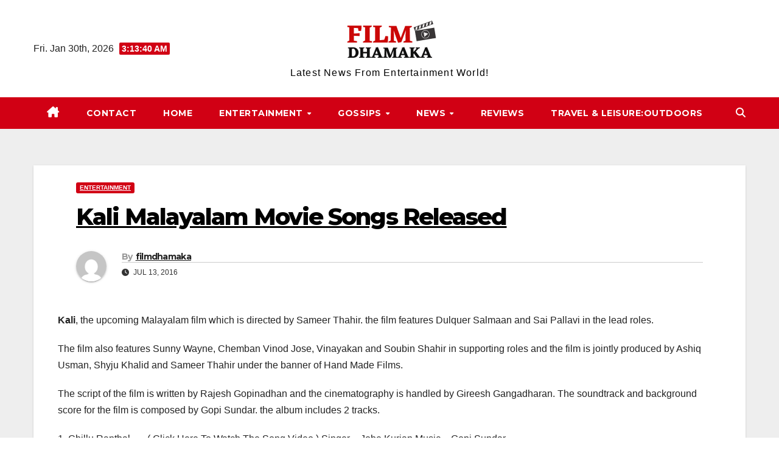

--- FILE ---
content_type: text/html; charset=UTF-8
request_url: https://filmdhamaka.in/kali-malayalam-movie-songs-released-2/
body_size: 64286
content:
<!DOCTYPE html>
<html lang="en-US">
<head>
<meta charset="UTF-8">
<meta name="viewport" content="width=device-width, initial-scale=1">
<link rel="profile" href="https://gmpg.org/xfn/11">
<meta name='robots' content='index, follow, max-image-preview:large, max-snippet:-1, max-video-preview:-1' />

	<!-- This site is optimized with the Yoast SEO plugin v26.8 - https://yoast.com/product/yoast-seo-wordpress/ -->
	<title>Kali Malayalam Movie Songs Released -</title>
	<link rel="canonical" href="https://filmdhamaka.in/kali-malayalam-movie-songs-released-2/" />
	<meta property="og:locale" content="en_US" />
	<meta property="og:type" content="article" />
	<meta property="og:title" content="Kali Malayalam Movie Songs Released -" />
	<meta property="og:description" content="Kali, the upcoming Malayalam film which is directed by Sameer Thahir. the film features Dulquer Salmaan and Sai Pallavi in the lead roles. The film also features Sunny Wayne, Chemban Vinod Jose, Vinayakan and Soubin Shahir in supporting roles and the film is jointly produced by Ashiq Usman, Shyju Khalid and Sameer Thahir under the banner of Hand Made Films. The script of [&hellip;]" />
	<meta property="og:url" content="https://filmdhamaka.in/kali-malayalam-movie-songs-released-2/" />
	<meta property="article:published_time" content="2016-07-13T07:09:47+00:00" />
	<meta name="author" content="filmdhamaka" />
	<meta name="twitter:card" content="summary_large_image" />
	<meta name="twitter:label1" content="Written by" />
	<meta name="twitter:data1" content="filmdhamaka" />
	<meta name="twitter:label2" content="Est. reading time" />
	<meta name="twitter:data2" content="1 minute" />
	<script type="application/ld+json" class="yoast-schema-graph">{"@context":"https://schema.org","@graph":[{"@type":"Article","@id":"https://filmdhamaka.in/kali-malayalam-movie-songs-released-2/#article","isPartOf":{"@id":"https://filmdhamaka.in/kali-malayalam-movie-songs-released-2/"},"author":{"name":"filmdhamaka","@id":"https://filmdhamaka.in/#/schema/person/de5fc931d595c88168e90b5e27b49b4d"},"headline":"Kali Malayalam Movie Songs Released","datePublished":"2016-07-13T07:09:47+00:00","mainEntityOfPage":{"@id":"https://filmdhamaka.in/kali-malayalam-movie-songs-released-2/"},"wordCount":160,"publisher":{"@id":"https://filmdhamaka.in/#organization"},"articleSection":["Entertainment"],"inLanguage":"en-US"},{"@type":"WebPage","@id":"https://filmdhamaka.in/kali-malayalam-movie-songs-released-2/","url":"https://filmdhamaka.in/kali-malayalam-movie-songs-released-2/","name":"Kali Malayalam Movie Songs Released -","isPartOf":{"@id":"https://filmdhamaka.in/#website"},"datePublished":"2016-07-13T07:09:47+00:00","breadcrumb":{"@id":"https://filmdhamaka.in/kali-malayalam-movie-songs-released-2/#breadcrumb"},"inLanguage":"en-US","potentialAction":[{"@type":"ReadAction","target":["https://filmdhamaka.in/kali-malayalam-movie-songs-released-2/"]}]},{"@type":"BreadcrumbList","@id":"https://filmdhamaka.in/kali-malayalam-movie-songs-released-2/#breadcrumb","itemListElement":[{"@type":"ListItem","position":1,"name":"Home","item":"https://filmdhamaka.in/"},{"@type":"ListItem","position":2,"name":"Kali Malayalam Movie Songs Released"}]},{"@type":"WebSite","@id":"https://filmdhamaka.in/#website","url":"https://filmdhamaka.in/","name":"filmdhamaka","description":"Latest News From Entertainment World!","publisher":{"@id":"https://filmdhamaka.in/#organization"},"potentialAction":[{"@type":"SearchAction","target":{"@type":"EntryPoint","urlTemplate":"https://filmdhamaka.in/?s={search_term_string}"},"query-input":{"@type":"PropertyValueSpecification","valueRequired":true,"valueName":"search_term_string"}}],"inLanguage":"en-US"},{"@type":"Organization","@id":"https://filmdhamaka.in/#organization","name":"filmdhamaka","url":"https://filmdhamaka.in/","logo":{"@type":"ImageObject","inLanguage":"en-US","@id":"https://filmdhamaka.in/#/schema/logo/image/","url":"https://filmdhamaka.in/wp-content/uploads/2021/09/Film-Dhamaka.png","contentUrl":"https://filmdhamaka.in/wp-content/uploads/2021/09/Film-Dhamaka.png","width":165,"height":67,"caption":"filmdhamaka"},"image":{"@id":"https://filmdhamaka.in/#/schema/logo/image/"}},{"@type":"Person","@id":"https://filmdhamaka.in/#/schema/person/de5fc931d595c88168e90b5e27b49b4d","name":"filmdhamaka","image":{"@type":"ImageObject","inLanguage":"en-US","@id":"https://filmdhamaka.in/#/schema/person/image/","url":"https://secure.gravatar.com/avatar/abb5fde7b0c99aeab2c2887544075cc712dc3b4f75c79a1c3120fceb8ac73d10?s=96&d=mm&r=g","contentUrl":"https://secure.gravatar.com/avatar/abb5fde7b0c99aeab2c2887544075cc712dc3b4f75c79a1c3120fceb8ac73d10?s=96&d=mm&r=g","caption":"filmdhamaka"},"sameAs":["https://www.filmdhamaka.in"]}]}</script>
	<!-- / Yoast SEO plugin. -->


<link rel='dns-prefetch' href='//fonts.googleapis.com' />
<link rel="alternate" type="application/rss+xml" title=" &raquo; Feed" href="https://filmdhamaka.in/feed/" />
<link rel="alternate" title="oEmbed (JSON)" type="application/json+oembed" href="https://filmdhamaka.in/wp-json/oembed/1.0/embed?url=https%3A%2F%2Ffilmdhamaka.in%2Fkali-malayalam-movie-songs-released-2%2F" />
<link rel="alternate" title="oEmbed (XML)" type="text/xml+oembed" href="https://filmdhamaka.in/wp-json/oembed/1.0/embed?url=https%3A%2F%2Ffilmdhamaka.in%2Fkali-malayalam-movie-songs-released-2%2F&#038;format=xml" />
<style id='wp-img-auto-sizes-contain-inline-css'>
img:is([sizes=auto i],[sizes^="auto," i]){contain-intrinsic-size:3000px 1500px}
/*# sourceURL=wp-img-auto-sizes-contain-inline-css */
</style>
<style id='wp-emoji-styles-inline-css'>

	img.wp-smiley, img.emoji {
		display: inline !important;
		border: none !important;
		box-shadow: none !important;
		height: 1em !important;
		width: 1em !important;
		margin: 0 0.07em !important;
		vertical-align: -0.1em !important;
		background: none !important;
		padding: 0 !important;
	}
/*# sourceURL=wp-emoji-styles-inline-css */
</style>
<style id='wp-block-library-inline-css'>
:root{--wp-block-synced-color:#7a00df;--wp-block-synced-color--rgb:122,0,223;--wp-bound-block-color:var(--wp-block-synced-color);--wp-editor-canvas-background:#ddd;--wp-admin-theme-color:#007cba;--wp-admin-theme-color--rgb:0,124,186;--wp-admin-theme-color-darker-10:#006ba1;--wp-admin-theme-color-darker-10--rgb:0,107,160.5;--wp-admin-theme-color-darker-20:#005a87;--wp-admin-theme-color-darker-20--rgb:0,90,135;--wp-admin-border-width-focus:2px}@media (min-resolution:192dpi){:root{--wp-admin-border-width-focus:1.5px}}.wp-element-button{cursor:pointer}:root .has-very-light-gray-background-color{background-color:#eee}:root .has-very-dark-gray-background-color{background-color:#313131}:root .has-very-light-gray-color{color:#eee}:root .has-very-dark-gray-color{color:#313131}:root .has-vivid-green-cyan-to-vivid-cyan-blue-gradient-background{background:linear-gradient(135deg,#00d084,#0693e3)}:root .has-purple-crush-gradient-background{background:linear-gradient(135deg,#34e2e4,#4721fb 50%,#ab1dfe)}:root .has-hazy-dawn-gradient-background{background:linear-gradient(135deg,#faaca8,#dad0ec)}:root .has-subdued-olive-gradient-background{background:linear-gradient(135deg,#fafae1,#67a671)}:root .has-atomic-cream-gradient-background{background:linear-gradient(135deg,#fdd79a,#004a59)}:root .has-nightshade-gradient-background{background:linear-gradient(135deg,#330968,#31cdcf)}:root .has-midnight-gradient-background{background:linear-gradient(135deg,#020381,#2874fc)}:root{--wp--preset--font-size--normal:16px;--wp--preset--font-size--huge:42px}.has-regular-font-size{font-size:1em}.has-larger-font-size{font-size:2.625em}.has-normal-font-size{font-size:var(--wp--preset--font-size--normal)}.has-huge-font-size{font-size:var(--wp--preset--font-size--huge)}.has-text-align-center{text-align:center}.has-text-align-left{text-align:left}.has-text-align-right{text-align:right}.has-fit-text{white-space:nowrap!important}#end-resizable-editor-section{display:none}.aligncenter{clear:both}.items-justified-left{justify-content:flex-start}.items-justified-center{justify-content:center}.items-justified-right{justify-content:flex-end}.items-justified-space-between{justify-content:space-between}.screen-reader-text{border:0;clip-path:inset(50%);height:1px;margin:-1px;overflow:hidden;padding:0;position:absolute;width:1px;word-wrap:normal!important}.screen-reader-text:focus{background-color:#ddd;clip-path:none;color:#444;display:block;font-size:1em;height:auto;left:5px;line-height:normal;padding:15px 23px 14px;text-decoration:none;top:5px;width:auto;z-index:100000}html :where(.has-border-color){border-style:solid}html :where([style*=border-top-color]){border-top-style:solid}html :where([style*=border-right-color]){border-right-style:solid}html :where([style*=border-bottom-color]){border-bottom-style:solid}html :where([style*=border-left-color]){border-left-style:solid}html :where([style*=border-width]){border-style:solid}html :where([style*=border-top-width]){border-top-style:solid}html :where([style*=border-right-width]){border-right-style:solid}html :where([style*=border-bottom-width]){border-bottom-style:solid}html :where([style*=border-left-width]){border-left-style:solid}html :where(img[class*=wp-image-]){height:auto;max-width:100%}:where(figure){margin:0 0 1em}html :where(.is-position-sticky){--wp-admin--admin-bar--position-offset:var(--wp-admin--admin-bar--height,0px)}@media screen and (max-width:600px){html :where(.is-position-sticky){--wp-admin--admin-bar--position-offset:0px}}

/*# sourceURL=wp-block-library-inline-css */
</style><style id='global-styles-inline-css'>
:root{--wp--preset--aspect-ratio--square: 1;--wp--preset--aspect-ratio--4-3: 4/3;--wp--preset--aspect-ratio--3-4: 3/4;--wp--preset--aspect-ratio--3-2: 3/2;--wp--preset--aspect-ratio--2-3: 2/3;--wp--preset--aspect-ratio--16-9: 16/9;--wp--preset--aspect-ratio--9-16: 9/16;--wp--preset--color--black: #000000;--wp--preset--color--cyan-bluish-gray: #abb8c3;--wp--preset--color--white: #ffffff;--wp--preset--color--pale-pink: #f78da7;--wp--preset--color--vivid-red: #cf2e2e;--wp--preset--color--luminous-vivid-orange: #ff6900;--wp--preset--color--luminous-vivid-amber: #fcb900;--wp--preset--color--light-green-cyan: #7bdcb5;--wp--preset--color--vivid-green-cyan: #00d084;--wp--preset--color--pale-cyan-blue: #8ed1fc;--wp--preset--color--vivid-cyan-blue: #0693e3;--wp--preset--color--vivid-purple: #9b51e0;--wp--preset--gradient--vivid-cyan-blue-to-vivid-purple: linear-gradient(135deg,rgb(6,147,227) 0%,rgb(155,81,224) 100%);--wp--preset--gradient--light-green-cyan-to-vivid-green-cyan: linear-gradient(135deg,rgb(122,220,180) 0%,rgb(0,208,130) 100%);--wp--preset--gradient--luminous-vivid-amber-to-luminous-vivid-orange: linear-gradient(135deg,rgb(252,185,0) 0%,rgb(255,105,0) 100%);--wp--preset--gradient--luminous-vivid-orange-to-vivid-red: linear-gradient(135deg,rgb(255,105,0) 0%,rgb(207,46,46) 100%);--wp--preset--gradient--very-light-gray-to-cyan-bluish-gray: linear-gradient(135deg,rgb(238,238,238) 0%,rgb(169,184,195) 100%);--wp--preset--gradient--cool-to-warm-spectrum: linear-gradient(135deg,rgb(74,234,220) 0%,rgb(151,120,209) 20%,rgb(207,42,186) 40%,rgb(238,44,130) 60%,rgb(251,105,98) 80%,rgb(254,248,76) 100%);--wp--preset--gradient--blush-light-purple: linear-gradient(135deg,rgb(255,206,236) 0%,rgb(152,150,240) 100%);--wp--preset--gradient--blush-bordeaux: linear-gradient(135deg,rgb(254,205,165) 0%,rgb(254,45,45) 50%,rgb(107,0,62) 100%);--wp--preset--gradient--luminous-dusk: linear-gradient(135deg,rgb(255,203,112) 0%,rgb(199,81,192) 50%,rgb(65,88,208) 100%);--wp--preset--gradient--pale-ocean: linear-gradient(135deg,rgb(255,245,203) 0%,rgb(182,227,212) 50%,rgb(51,167,181) 100%);--wp--preset--gradient--electric-grass: linear-gradient(135deg,rgb(202,248,128) 0%,rgb(113,206,126) 100%);--wp--preset--gradient--midnight: linear-gradient(135deg,rgb(2,3,129) 0%,rgb(40,116,252) 100%);--wp--preset--font-size--small: 13px;--wp--preset--font-size--medium: 20px;--wp--preset--font-size--large: 36px;--wp--preset--font-size--x-large: 42px;--wp--preset--spacing--20: 0.44rem;--wp--preset--spacing--30: 0.67rem;--wp--preset--spacing--40: 1rem;--wp--preset--spacing--50: 1.5rem;--wp--preset--spacing--60: 2.25rem;--wp--preset--spacing--70: 3.38rem;--wp--preset--spacing--80: 5.06rem;--wp--preset--shadow--natural: 6px 6px 9px rgba(0, 0, 0, 0.2);--wp--preset--shadow--deep: 12px 12px 50px rgba(0, 0, 0, 0.4);--wp--preset--shadow--sharp: 6px 6px 0px rgba(0, 0, 0, 0.2);--wp--preset--shadow--outlined: 6px 6px 0px -3px rgb(255, 255, 255), 6px 6px rgb(0, 0, 0);--wp--preset--shadow--crisp: 6px 6px 0px rgb(0, 0, 0);}:where(.is-layout-flex){gap: 0.5em;}:where(.is-layout-grid){gap: 0.5em;}body .is-layout-flex{display: flex;}.is-layout-flex{flex-wrap: wrap;align-items: center;}.is-layout-flex > :is(*, div){margin: 0;}body .is-layout-grid{display: grid;}.is-layout-grid > :is(*, div){margin: 0;}:where(.wp-block-columns.is-layout-flex){gap: 2em;}:where(.wp-block-columns.is-layout-grid){gap: 2em;}:where(.wp-block-post-template.is-layout-flex){gap: 1.25em;}:where(.wp-block-post-template.is-layout-grid){gap: 1.25em;}.has-black-color{color: var(--wp--preset--color--black) !important;}.has-cyan-bluish-gray-color{color: var(--wp--preset--color--cyan-bluish-gray) !important;}.has-white-color{color: var(--wp--preset--color--white) !important;}.has-pale-pink-color{color: var(--wp--preset--color--pale-pink) !important;}.has-vivid-red-color{color: var(--wp--preset--color--vivid-red) !important;}.has-luminous-vivid-orange-color{color: var(--wp--preset--color--luminous-vivid-orange) !important;}.has-luminous-vivid-amber-color{color: var(--wp--preset--color--luminous-vivid-amber) !important;}.has-light-green-cyan-color{color: var(--wp--preset--color--light-green-cyan) !important;}.has-vivid-green-cyan-color{color: var(--wp--preset--color--vivid-green-cyan) !important;}.has-pale-cyan-blue-color{color: var(--wp--preset--color--pale-cyan-blue) !important;}.has-vivid-cyan-blue-color{color: var(--wp--preset--color--vivid-cyan-blue) !important;}.has-vivid-purple-color{color: var(--wp--preset--color--vivid-purple) !important;}.has-black-background-color{background-color: var(--wp--preset--color--black) !important;}.has-cyan-bluish-gray-background-color{background-color: var(--wp--preset--color--cyan-bluish-gray) !important;}.has-white-background-color{background-color: var(--wp--preset--color--white) !important;}.has-pale-pink-background-color{background-color: var(--wp--preset--color--pale-pink) !important;}.has-vivid-red-background-color{background-color: var(--wp--preset--color--vivid-red) !important;}.has-luminous-vivid-orange-background-color{background-color: var(--wp--preset--color--luminous-vivid-orange) !important;}.has-luminous-vivid-amber-background-color{background-color: var(--wp--preset--color--luminous-vivid-amber) !important;}.has-light-green-cyan-background-color{background-color: var(--wp--preset--color--light-green-cyan) !important;}.has-vivid-green-cyan-background-color{background-color: var(--wp--preset--color--vivid-green-cyan) !important;}.has-pale-cyan-blue-background-color{background-color: var(--wp--preset--color--pale-cyan-blue) !important;}.has-vivid-cyan-blue-background-color{background-color: var(--wp--preset--color--vivid-cyan-blue) !important;}.has-vivid-purple-background-color{background-color: var(--wp--preset--color--vivid-purple) !important;}.has-black-border-color{border-color: var(--wp--preset--color--black) !important;}.has-cyan-bluish-gray-border-color{border-color: var(--wp--preset--color--cyan-bluish-gray) !important;}.has-white-border-color{border-color: var(--wp--preset--color--white) !important;}.has-pale-pink-border-color{border-color: var(--wp--preset--color--pale-pink) !important;}.has-vivid-red-border-color{border-color: var(--wp--preset--color--vivid-red) !important;}.has-luminous-vivid-orange-border-color{border-color: var(--wp--preset--color--luminous-vivid-orange) !important;}.has-luminous-vivid-amber-border-color{border-color: var(--wp--preset--color--luminous-vivid-amber) !important;}.has-light-green-cyan-border-color{border-color: var(--wp--preset--color--light-green-cyan) !important;}.has-vivid-green-cyan-border-color{border-color: var(--wp--preset--color--vivid-green-cyan) !important;}.has-pale-cyan-blue-border-color{border-color: var(--wp--preset--color--pale-cyan-blue) !important;}.has-vivid-cyan-blue-border-color{border-color: var(--wp--preset--color--vivid-cyan-blue) !important;}.has-vivid-purple-border-color{border-color: var(--wp--preset--color--vivid-purple) !important;}.has-vivid-cyan-blue-to-vivid-purple-gradient-background{background: var(--wp--preset--gradient--vivid-cyan-blue-to-vivid-purple) !important;}.has-light-green-cyan-to-vivid-green-cyan-gradient-background{background: var(--wp--preset--gradient--light-green-cyan-to-vivid-green-cyan) !important;}.has-luminous-vivid-amber-to-luminous-vivid-orange-gradient-background{background: var(--wp--preset--gradient--luminous-vivid-amber-to-luminous-vivid-orange) !important;}.has-luminous-vivid-orange-to-vivid-red-gradient-background{background: var(--wp--preset--gradient--luminous-vivid-orange-to-vivid-red) !important;}.has-very-light-gray-to-cyan-bluish-gray-gradient-background{background: var(--wp--preset--gradient--very-light-gray-to-cyan-bluish-gray) !important;}.has-cool-to-warm-spectrum-gradient-background{background: var(--wp--preset--gradient--cool-to-warm-spectrum) !important;}.has-blush-light-purple-gradient-background{background: var(--wp--preset--gradient--blush-light-purple) !important;}.has-blush-bordeaux-gradient-background{background: var(--wp--preset--gradient--blush-bordeaux) !important;}.has-luminous-dusk-gradient-background{background: var(--wp--preset--gradient--luminous-dusk) !important;}.has-pale-ocean-gradient-background{background: var(--wp--preset--gradient--pale-ocean) !important;}.has-electric-grass-gradient-background{background: var(--wp--preset--gradient--electric-grass) !important;}.has-midnight-gradient-background{background: var(--wp--preset--gradient--midnight) !important;}.has-small-font-size{font-size: var(--wp--preset--font-size--small) !important;}.has-medium-font-size{font-size: var(--wp--preset--font-size--medium) !important;}.has-large-font-size{font-size: var(--wp--preset--font-size--large) !important;}.has-x-large-font-size{font-size: var(--wp--preset--font-size--x-large) !important;}
/*# sourceURL=global-styles-inline-css */
</style>

<style id='classic-theme-styles-inline-css'>
/*! This file is auto-generated */
.wp-block-button__link{color:#fff;background-color:#32373c;border-radius:9999px;box-shadow:none;text-decoration:none;padding:calc(.667em + 2px) calc(1.333em + 2px);font-size:1.125em}.wp-block-file__button{background:#32373c;color:#fff;text-decoration:none}
/*# sourceURL=/wp-includes/css/classic-themes.min.css */
</style>
<link rel='stylesheet' id='newsup-fonts-css' href='//fonts.googleapis.com/css?family=Montserrat%3A400%2C500%2C700%2C800%7CWork%2BSans%3A300%2C400%2C500%2C600%2C700%2C800%2C900%26display%3Dswap&#038;subset=latin%2Clatin-ext' media='all' />
<link rel='stylesheet' id='bootstrap-css' href='https://filmdhamaka.in/wp-content/themes/newsup/css/bootstrap.css?ver=6.9' media='all' />
<link rel='stylesheet' id='newsup-style-css' href='https://filmdhamaka.in/wp-content/themes/news-way/style.css?ver=6.9' media='all' />
<link rel='stylesheet' id='font-awesome-5-all-css' href='https://filmdhamaka.in/wp-content/themes/newsup/css/font-awesome/css/all.min.css?ver=6.9' media='all' />
<link rel='stylesheet' id='font-awesome-4-shim-css' href='https://filmdhamaka.in/wp-content/themes/newsup/css/font-awesome/css/v4-shims.min.css?ver=6.9' media='all' />
<link rel='stylesheet' id='owl-carousel-css' href='https://filmdhamaka.in/wp-content/themes/newsup/css/owl.carousel.css?ver=6.9' media='all' />
<link rel='stylesheet' id='smartmenus-css' href='https://filmdhamaka.in/wp-content/themes/newsup/css/jquery.smartmenus.bootstrap.css?ver=6.9' media='all' />
<link rel='stylesheet' id='newsup-custom-css-css' href='https://filmdhamaka.in/wp-content/themes/newsup/inc/ansar/customize/css/customizer.css?ver=1.0' media='all' />
<link rel='stylesheet' id='newsup-style-parent-css' href='https://filmdhamaka.in/wp-content/themes/newsup/style.css?ver=6.9' media='all' />
<link rel='stylesheet' id='newsway-style-css' href='https://filmdhamaka.in/wp-content/themes/news-way/style.css?ver=1.0' media='all' />
<link rel='stylesheet' id='newsway-default-css-css' href='https://filmdhamaka.in/wp-content/themes/news-way/css/colors/default.css?ver=6.9' media='all' />
<script src="https://filmdhamaka.in/wp-includes/js/jquery/jquery.min.js?ver=3.7.1" id="jquery-core-js"></script>
<script src="https://filmdhamaka.in/wp-includes/js/jquery/jquery-migrate.min.js?ver=3.4.1" id="jquery-migrate-js"></script>
<script src="https://filmdhamaka.in/wp-content/themes/newsup/js/navigation.js?ver=6.9" id="newsup-navigation-js"></script>
<script src="https://filmdhamaka.in/wp-content/themes/newsup/js/bootstrap.js?ver=6.9" id="bootstrap-js"></script>
<script src="https://filmdhamaka.in/wp-content/themes/newsup/js/owl.carousel.min.js?ver=6.9" id="owl-carousel-min-js"></script>
<script src="https://filmdhamaka.in/wp-content/themes/newsup/js/jquery.smartmenus.js?ver=6.9" id="smartmenus-js-js"></script>
<script src="https://filmdhamaka.in/wp-content/themes/newsup/js/jquery.smartmenus.bootstrap.js?ver=6.9" id="bootstrap-smartmenus-js-js"></script>
<script src="https://filmdhamaka.in/wp-content/themes/newsup/js/jquery.marquee.js?ver=6.9" id="newsup-marquee-js-js"></script>
<script src="https://filmdhamaka.in/wp-content/themes/newsup/js/main.js?ver=6.9" id="newsup-main-js-js"></script>
<link rel="https://api.w.org/" href="https://filmdhamaka.in/wp-json/" /><link rel="alternate" title="JSON" type="application/json" href="https://filmdhamaka.in/wp-json/wp/v2/posts/8358" /><link rel="EditURI" type="application/rsd+xml" title="RSD" href="https://filmdhamaka.in/xmlrpc.php?rsd" />
<meta name="generator" content="WordPress 6.9" />
<link rel='shortlink' href='https://filmdhamaka.in/?p=8358' />
 
<style type="text/css" id="custom-background-css">
    .wrapper { background-color: #eee; }
</style>

<!-- BEGIN Clicky Analytics v2.2.4 Tracking - https://wordpress.org/plugins/clicky-analytics/ -->
<script type="text/javascript">
  var clicky_custom = clicky_custom || {};
  clicky_custom.outbound_pattern = ['/go/','/out/'];
</script>

<script async src="//static.getclicky.com/101339560.js"></script>

<!-- END Clicky Analytics v2.2.4 Tracking -->

    <style type="text/css">
            body .site-title a,
        body .site-description {
            color: ##fff;
        }

        .site-branding-text .site-title a {
                font-size: px;
            }

            @media only screen and (max-width: 640px) {
                .site-branding-text .site-title a {
                    font-size: 40px;

                }
            }

            @media only screen and (max-width: 375px) {
                .site-branding-text .site-title a {
                    font-size: 32px;

                }
            }

        </style>
    <!-- Google Tag Manager -->
<script>(function(w,d,s,l,i){w[l]=w[l]||[];w[l].push({'gtm.start':
new Date().getTime(),event:'gtm.js'});var f=d.getElementsByTagName(s)[0],
j=d.createElement(s),dl=l!='dataLayer'?'&l='+l:'';j.async=true;j.src=
'https://www.googletagmanager.com/gtm.js?id='+i+dl;f.parentNode.insertBefore(j,f);
})(window,document,'script','dataLayer','GTM-T92WBRD');</script>
<!-- End Google Tag Manager -->

<!-- Google tag (gtag.js) --> <script async src="https://www.googletagmanager.com/gtag/js?id=G-JWTMTTY14T"></script> <script> window.dataLayer = window.dataLayer || []; function gtag(){dataLayer.push(arguments);} gtag('js', new Date()); gtag('config', 'G-JWTMTTY14T'); </script><link rel="icon" href="https://filmdhamaka.in/wp-content/uploads/2021/09/Film-Dhamaka-150x67.png" sizes="32x32" />
<link rel="icon" href="https://filmdhamaka.in/wp-content/uploads/2021/09/Film-Dhamaka.png" sizes="192x192" />
<link rel="apple-touch-icon" href="https://filmdhamaka.in/wp-content/uploads/2021/09/Film-Dhamaka.png" />
<meta name="msapplication-TileImage" content="https://filmdhamaka.in/wp-content/uploads/2021/09/Film-Dhamaka.png" />
		<style id="wp-custom-css">
			#comments{
	display: none !important;
}		</style>
		</head>
<body data-rsssl=1 class="wp-singular post-template-default single single-post postid-8358 single-format-standard wp-custom-logo wp-embed-responsive wp-theme-newsup wp-child-theme-news-way ta-hide-date-author-in-list" >
<!-- Google Tag Manager (noscript) -->
<noscript><iframe src="https://www.googletagmanager.com/ns.html?id=GTM-T92WBRD"
height="0" width="0" style="display:none;visibility:hidden"></iframe></noscript>
<!-- End Google Tag Manager (noscript) -->
<div id="page" class="site">
<a class="skip-link screen-reader-text" href="#content">
Skip to content</a>
    <div class="wrapper">
        <header class="mg-headwidget center light">
            <!--==================== TOP BAR ====================-->

            <div class="clearfix"></div>
                        <div class="mg-nav-widget-area-back" style='background-image: url("" );'>
                        <div class="overlay">
              <div class="inner"  style="background-color:#fff;" > 
                <div class="container-fluid">
    <div class="mg-nav-widget-area">
        <div class="row align-items-center">
                        <div class="col-md-4 col-sm-4 text-center-xs">
                            <div class="heacent">Fri. Jan 30th, 2026                         <span  id="time" class="time"></span>
                                      </div>
              
            </div>

            <div class="col-md-4 col-sm-4 text-center-xs">
                <div class="navbar-header">
                      <a href="https://filmdhamaka.in/" class="navbar-brand" rel="home"><img width="165" height="67" src="https://filmdhamaka.in/wp-content/uploads/2021/09/Film-Dhamaka.png" class="custom-logo" alt="film-dhamaka-2" decoding="async" /></a>                     <div class="site-branding-text">
                                                                <p class="site-title"> <a href="https://filmdhamaka.in/" rel="home"></a></p>
                                                                <p class="site-description">Latest News From Entertainment World!</p>
                                </div>
                                  </div>
            </div>


                         <div class="col-md-4 col-sm-4 text-center-xs">
                <ul class="mg-social-header-section mg-social info-right">
                    
                                      </ul>
            </div>
                    </div>
    </div>
</div>
              </div>
              </div>
          </div>
    <div class="mg-menu-full">
      <nav class="navbar navbar-expand-lg navbar-wp">
        <div class="container-fluid">
          <!-- Right nav -->
                    <div class="m-header align-items-center">
                                                <a class="mobilehomebtn" href="https://filmdhamaka.in"><span class="fas fa-home"></span></a>
                        <!-- navbar-toggle -->
                        <button class="navbar-toggler mx-auto" type="button" data-toggle="collapse" data-target="#navbar-wp" aria-controls="navbarSupportedContent" aria-expanded="false" aria-label="Toggle navigation">
                          <i class="fas fa-bars"></i>
                        </button>
                        <!-- /navbar-toggle -->
                        <div class="dropdown show mg-search-box pr-2 d">
                            <a class="dropdown-toggle msearch ml-auto" href="#" role="button" id="dropdownMenuLink" data-toggle="dropdown" aria-haspopup="true" aria-expanded="false">
                               <i class="fas fa-search"></i>
                            </a>

                            <div class="dropdown-menu searchinner" aria-labelledby="dropdownMenuLink">
                        <form role="search" method="get" id="searchform" action="https://filmdhamaka.in/">
  <div class="input-group">
    <input type="search" class="form-control" placeholder="Search" value="" name="s" />
    <span class="input-group-btn btn-default">
    <button type="submit" class="btn"> <i class="fas fa-search"></i> </button>
    </span> </div>
</form>                      </div>
                        </div>
                        
                    </div>
                    <!-- /Right nav -->
         
          
                  <div class="collapse navbar-collapse" id="navbar-wp">
                  	<div class="d-md-block">
                    <ul id="menu-prime" class="nav navbar-nav mr-auto"><li class="active home"><a class="homebtn" href="https://filmdhamaka.in"><span class='fa-solid fa-house-chimney'></span></a></li><li id="menu-item-19193" class="menu-item menu-item-type-post_type menu-item-object-page menu-item-19193"><a class="nav-link" title="Contact" href="https://filmdhamaka.in/contact/">Contact</a></li>
<li id="menu-item-12822" class="menu-item menu-item-type-custom menu-item-object-custom menu-item-home menu-item-12822"><a class="nav-link" title="Home" href="https://filmdhamaka.in">Home</a></li>
<li id="menu-item-12823" class="menu-item menu-item-type-taxonomy menu-item-object-category current-post-ancestor current-menu-parent current-post-parent menu-item-has-children menu-item-12823 dropdown"><a class="nav-link" title="Entertainment" href="https://filmdhamaka.in/category/entertainment/" data-toggle="dropdown" class="dropdown-toggle">Entertainment </a>
<ul role="menu" class=" dropdown-menu">
	<li id="menu-item-12826" class="menu-item menu-item-type-taxonomy menu-item-object-category menu-item-has-children menu-item-12826 dropdown"><a class="dropdown-item" title="TV" href="https://filmdhamaka.in/category/tv/">TV</a>
	<ul role="menu" class=" dropdown-menu">
		<li id="menu-item-12824" class="menu-item menu-item-type-taxonomy menu-item-object-category menu-item-12824"><a class="dropdown-item" title="BigBoss" href="https://filmdhamaka.in/category/bigboss/">BigBoss</a></li>
	</ul>
</li>
	<li id="menu-item-12828" class="menu-item menu-item-type-taxonomy menu-item-object-category menu-item-12828"><a class="dropdown-item" title="web series" href="https://filmdhamaka.in/category/web-series/">web series</a></li>
	<li id="menu-item-19201" class="menu-item menu-item-type-taxonomy menu-item-object-category menu-item-19201"><a class="dropdown-item" title="Wikibio" href="https://filmdhamaka.in/category/wikibio/">Wikibio</a></li>
</ul>
</li>
<li id="menu-item-12827" class="menu-item menu-item-type-taxonomy menu-item-object-category menu-item-has-children menu-item-12827 dropdown"><a class="nav-link" title="Gossips" href="https://filmdhamaka.in/category/gossips/" data-toggle="dropdown" class="dropdown-toggle">Gossips </a>
<ul role="menu" class=" dropdown-menu">
	<li id="menu-item-19194" class="menu-item menu-item-type-taxonomy menu-item-object-category menu-item-19194"><a class="dropdown-item" title="Bollywood" href="https://filmdhamaka.in/category/bollywood/">Bollywood</a></li>
	<li id="menu-item-12825" class="menu-item menu-item-type-taxonomy menu-item-object-category menu-item-12825"><a class="dropdown-item" title="Hollywood" href="https://filmdhamaka.in/category/hollywood/">Hollywood</a></li>
	<li id="menu-item-19196" class="menu-item menu-item-type-taxonomy menu-item-object-category menu-item-19196"><a class="dropdown-item" title="Net Worth" href="https://filmdhamaka.in/category/net-worth/">Net Worth</a></li>
</ul>
</li>
<li id="menu-item-19197" class="menu-item menu-item-type-taxonomy menu-item-object-category menu-item-has-children menu-item-19197 dropdown"><a class="nav-link" title="News" href="https://filmdhamaka.in/category/news/" data-toggle="dropdown" class="dropdown-toggle">News </a>
<ul role="menu" class=" dropdown-menu">
	<li id="menu-item-19195" class="menu-item menu-item-type-taxonomy menu-item-object-category menu-item-19195"><a class="dropdown-item" title="Featured" href="https://filmdhamaka.in/category/featured/">Featured</a></li>
	<li id="menu-item-19198" class="menu-item menu-item-type-taxonomy menu-item-object-category menu-item-19198"><a class="dropdown-item" title="Topics" href="https://filmdhamaka.in/category/topics/">Topics</a></li>
	<li id="menu-item-19200" class="menu-item menu-item-type-taxonomy menu-item-object-category menu-item-19200"><a class="dropdown-item" title="Trending" href="https://filmdhamaka.in/category/trending/">Trending</a></li>
</ul>
</li>
<li id="menu-item-12829" class="menu-item menu-item-type-taxonomy menu-item-object-category menu-item-12829"><a class="nav-link" title="Reviews" href="https://filmdhamaka.in/category/reviews/">Reviews</a></li>
<li id="menu-item-19199" class="menu-item menu-item-type-taxonomy menu-item-object-category menu-item-19199"><a class="nav-link" title="Travel &amp; Leisure:Outdoors" href="https://filmdhamaka.in/category/travelleisureoutdoors/">Travel &#038; Leisure:Outdoors</a></li>
</ul>        				</div>		
              		</div>
                  <!-- Right nav -->
                    <div class="desk-header pl-3 ml-auto my-2 my-lg-0 position-relative align-items-center">
                        <!-- /navbar-toggle -->
                        <div class="dropdown show mg-search-box">
                      <a class="dropdown-toggle msearch ml-auto" href="#" role="button" id="dropdownMenuLink" data-toggle="dropdown" aria-haspopup="true" aria-expanded="false">
                       <i class="fas fa-search"></i>
                      </a>
                      <div class="dropdown-menu searchinner" aria-labelledby="dropdownMenuLink">
                        <form role="search" method="get" id="searchform" action="https://filmdhamaka.in/">
  <div class="input-group">
    <input type="search" class="form-control" placeholder="Search" value="" name="s" />
    <span class="input-group-btn btn-default">
    <button type="submit" class="btn"> <i class="fas fa-search"></i> </button>
    </span> </div>
</form>                      </div>
                    </div>
                    </div>
                    <!-- /Right nav --> 
          </div>
      </nav> <!-- /Navigation -->
    </div>
</header>
<div class="clearfix"></div>
 <!-- =========================
     Page Content Section      
============================== -->
<main id="content" class="single-class content">
  <!--container-->
    <div class="container-fluid">
      <!--row-->
        <div class="row">
                  <div class="col-md-12">
                                <div class="mg-blog-post-box"> 
                    <div class="mg-header">
                        <div class="mg-blog-category"><a class="newsup-categories category-color-1" href="https://filmdhamaka.in/category/entertainment/" alt="View all posts in Entertainment"> 
                                 Entertainment
                             </a></div>                        <h1 class="title single"> <a title="Permalink to: Kali Malayalam Movie Songs Released">
                            Kali Malayalam Movie Songs Released</a>
                        </h1>
                                                <div class="media mg-info-author-block"> 
                                                        <a class="mg-author-pic" href="https://filmdhamaka.in/author/filmdhamaka/"> <img alt='' src='https://secure.gravatar.com/avatar/abb5fde7b0c99aeab2c2887544075cc712dc3b4f75c79a1c3120fceb8ac73d10?s=150&#038;d=mm&#038;r=g' srcset='https://secure.gravatar.com/avatar/abb5fde7b0c99aeab2c2887544075cc712dc3b4f75c79a1c3120fceb8ac73d10?s=300&#038;d=mm&#038;r=g 2x' class='avatar avatar-150 photo' height='150' width='150' decoding='async'/> </a>
                                                        <div class="media-body">
                                                            <h4 class="media-heading"><span>By</span><a href="https://filmdhamaka.in/author/filmdhamaka/">filmdhamaka</a></h4>
                                                            <span class="mg-blog-date"><i class="fas fa-clock"></i> 
                                    Jul 13, 2016                                </span>
                                                        </div>
                        </div>
                                            </div>
                                        <article class="page-content-single small single">
                        <p><strong>Kali</strong>, the upcoming Malayalam film which is directed by Sameer Thahir. the film features Dulquer Salmaan and Sai Pallavi in the lead roles.</p>
<p>The film also features Sunny Wayne, Chemban Vinod Jose, Vinayakan and Soubin Shahir in supporting roles and the film is jointly produced by Ashiq Usman, Shyju Khalid and Sameer Thahir under the banner of Hand Made Films.</p>
<p>The script of the film is written by Rajesh Gopinadhan and the cinematography is handled by Gireesh Gangadharan. The soundtrack and background score for the film is composed by Gopi Sundar. the album includes 2 tracks.</p>
<p>1. Chillu Ranthal….. ( Click Here To Watch The Song Video ) Singer – Jobe Kurian Music – Gopi Sundar</p>
<p>Lyrics – B K Harinarayanan</p>
<p>Film Updates :   Charlie 5th Day Box Office Collection</p>
<p>2. Vaarthinkalee….. ( Click Here To Watch The Song Video ) Singer – Divya S Menon Music – Gopi Sundar</p>
<p>Lyrics – B K Harinarayanan</p>
<p>Dulquer Salmaan’s much awaited film <em>Kali</em> will have a theatre release in 2016.</p>
<h3><em>Related</em></h3>
        <script>
        function pinIt() {
        var e = document.createElement('script');
        e.setAttribute('type','text/javascript');
        e.setAttribute('charset','UTF-8');
        e.setAttribute('src','https://assets.pinterest.com/js/pinmarklet.js?r='+Math.random()*99999999);
        document.body.appendChild(e);
        }
        </script>
        <div class="post-share">
            <div class="post-share-icons cf">
                <a href="https://www.facebook.com/sharer.php?u=https%3A%2F%2Ffilmdhamaka.in%2Fkali-malayalam-movie-songs-released-2%2F" class="link facebook" target="_blank" >
                    <i class="fab fa-facebook"></i>
                </a>
                <a href="http://twitter.com/share?url=https%3A%2F%2Ffilmdhamaka.in%2Fkali-malayalam-movie-songs-released-2%2F&#038;text=Kali%20Malayalam%20Movie%20Songs%20Released" class="link x-twitter" target="_blank">
                    <i class="fa-brands fa-x-twitter"></i>
                </a>
                <a href="mailto:?subject=Kali%20Malayalam%20Movie%20Songs%20Released&#038;body=https%3A%2F%2Ffilmdhamaka.in%2Fkali-malayalam-movie-songs-released-2%2F" class="link email" target="_blank" >
                    <i class="fas fa-envelope"></i>
                </a>
                <a href="https://www.linkedin.com/sharing/share-offsite/?url=https%3A%2F%2Ffilmdhamaka.in%2Fkali-malayalam-movie-songs-released-2%2F&#038;title=Kali%20Malayalam%20Movie%20Songs%20Released" class="link linkedin" target="_blank" >
                    <i class="fab fa-linkedin"></i>
                </a>
                <a href="https://telegram.me/share/url?url=https%3A%2F%2Ffilmdhamaka.in%2Fkali-malayalam-movie-songs-released-2%2F&#038;text&#038;title=Kali%20Malayalam%20Movie%20Songs%20Released" class="link telegram" target="_blank" >
                    <i class="fab fa-telegram"></i>
                </a>
                <a href="javascript:pinIt();" class="link pinterest">
                    <i class="fab fa-pinterest"></i>
                </a>
                <a class="print-r" href="javascript:window.print()">
                    <i class="fas fa-print"></i>
                </a>  
            </div>
        </div>
                            <div class="clearfix mb-3"></div>
                        
	<nav class="navigation post-navigation" aria-label="Posts">
		<h2 class="screen-reader-text">Post navigation</h2>
		<div class="nav-links"><div class="nav-previous"><a href="https://filmdhamaka.in/allari-naresh-selfie-raja-movie-release-on-july-15-film-dhamaka-in/" rel="prev">Allari Naresh Selfie Raja Movie Release On July 15 | Film Dhamaka.in <div class="fa fa-angle-double-right"></div><span></span></a></div><div class="nav-next"><a href="https://filmdhamaka.in/sai-pallavi-archives-film-dhamaka-in/" rel="next"><div class="fa fa-angle-double-left"></div><span></span> Sai Pallavi Archives » Film Dhamaka.in</a></div></div>
	</nav>                                          </article>
                </div>
                        <div class="media mg-info-author-block">
            <a class="mg-author-pic" href="https://filmdhamaka.in/author/filmdhamaka/"><img alt='' src='https://secure.gravatar.com/avatar/abb5fde7b0c99aeab2c2887544075cc712dc3b4f75c79a1c3120fceb8ac73d10?s=150&#038;d=mm&#038;r=g' srcset='https://secure.gravatar.com/avatar/abb5fde7b0c99aeab2c2887544075cc712dc3b4f75c79a1c3120fceb8ac73d10?s=300&#038;d=mm&#038;r=g 2x' class='avatar avatar-150 photo' height='150' width='150' loading='lazy' decoding='async'/></a>
                <div class="media-body">
                  <h4 class="media-heading">By <a href ="https://filmdhamaka.in/author/filmdhamaka/">filmdhamaka</a></h4>
                  <p></p>
                </div>
            </div>
                <div class="mg-featured-slider p-3 mb-4">
            <!--Start mg-realated-slider -->
            <!-- mg-sec-title -->
            <div class="mg-sec-title">
                <h4>Related Post</h4>
            </div>
            <!-- // mg-sec-title -->
            <div class="row">
                <!-- featured_post -->
                                    <!-- blog -->
                    <div class="col-md-4">
                        <div class="mg-blog-post-3 minh back-img mb-md-0 mb-2" 
                                                style="background-image: url('https://filmdhamaka.in/wp-content/uploads/2025/04/Ezra-Miller.webp');" >
                            <div class="mg-blog-inner">
                                <div class="mg-blog-category"><a class="newsup-categories category-color-1" href="https://filmdhamaka.in/category/entertainment/" alt="View all posts in Entertainment"> 
                                 Entertainment
                             </a></div>                                <h4 class="title"> <a href="https://filmdhamaka.in/ezra-miller-the-flashpoint-of-talent-and-trouble/" title="Permalink to: Ezra Miller: The Flashpoint Of Talent And Trouble">
                                  Ezra Miller: The Flashpoint Of Talent And Trouble</a>
                                 </h4>
                                <div class="mg-blog-meta"> 
                                                                        <span class="mg-blog-date">
                                        <i class="fas fa-clock"></i>
                                        Apr 30, 2025                                    </span>
                                            <a class="auth" href="https://filmdhamaka.in/author/varsha/">
            <i class="fas fa-user-circle"></i>varsha        </a>
     
                                </div>   
                            </div>
                        </div>
                    </div>
                    <!-- blog -->
                                        <!-- blog -->
                    <div class="col-md-4">
                        <div class="mg-blog-post-3 minh back-img mb-md-0 mb-2" 
                                                style="background-image: url('https://filmdhamaka.in/wp-content/uploads/2024/03/underwater.webp');" >
                            <div class="mg-blog-inner">
                                <div class="mg-blog-category"><a class="newsup-categories category-color-1" href="https://filmdhamaka.in/category/entertainment/" alt="View all posts in Entertainment"> 
                                 Entertainment
                             </a></div>                                <h4 class="title"> <a href="https://filmdhamaka.in/underwater-adventures-await-achieving-diver-certification-on-koh-tao/" title="Permalink to: Underwater Adventures Await: Achieving Diver Certification on Koh Tao">
                                  Underwater Adventures Await: Achieving Diver Certification on Koh Tao</a>
                                 </h4>
                                <div class="mg-blog-meta"> 
                                                                        <span class="mg-blog-date">
                                        <i class="fas fa-clock"></i>
                                        Mar 24, 2024                                    </span>
                                            <a class="auth" href="https://filmdhamaka.in/author/samanvya/">
            <i class="fas fa-user-circle"></i>samanvya        </a>
     
                                </div>   
                            </div>
                        </div>
                    </div>
                    <!-- blog -->
                                        <!-- blog -->
                    <div class="col-md-4">
                        <div class="mg-blog-post-3 minh back-img mb-md-0 mb-2" 
                        >
                            <div class="mg-blog-inner">
                                <div class="mg-blog-category"><a class="newsup-categories category-color-1" href="https://filmdhamaka.in/category/entertainment/" alt="View all posts in Entertainment"> 
                                 Entertainment
                             </a></div>                                <h4 class="title"> <a href="https://filmdhamaka.in/windows-8-1-pro-activator-txt/" title="Permalink to: windows 8.1 pro activator txt ✓ Activate Windows 8.1 Pro Easily ➤ Full OS Access">
                                  windows 8.1 pro activator txt ✓ Activate Windows 8.1 Pro Easily ➤ Full OS Access</a>
                                 </h4>
                                <div class="mg-blog-meta"> 
                                                                        <span class="mg-blog-date">
                                        <i class="fas fa-clock"></i>
                                        Jan 23, 2024                                    </span>
                                            <a class="auth" href="https://filmdhamaka.in/author/sweety/">
            <i class="fas fa-user-circle"></i>sweety        </a>
     
                                </div>   
                            </div>
                        </div>
                    </div>
                    <!-- blog -->
                                </div> 
        </div>
        <!--End mg-realated-slider -->
                </div>
        </div>
      <!--row-->
    </div>
  <!--container-->
</main>
  <div class="container-fluid mr-bot40 mg-posts-sec-inner">
        <div class="missed-inner">
        <div class="row">
                        <div class="col-md-12">
                <div class="mg-sec-title">
                    <!-- mg-sec-title -->
                    <h4>You missed</h4>
                </div>
            </div>
                            <!--col-md-3-->
                <div class="col-md-3 col-sm-6 pulse animated">
               <div class="mg-blog-post-3 minh back-img" 
                                                        style="background-image: url('https://filmdhamaka.in/wp-content/uploads/2025/05/Personality-Disorder.webp');" >
                            <a class="link-div" href="https://filmdhamaka.in/needing-a-little-too-much-understanding-and-coping-with-dependent-personality-disorder/"></a>
                    <div class="mg-blog-inner">
                      <div class="mg-blog-category">
                      <div class="mg-blog-category"><a class="newsup-categories category-color-1" href="https://filmdhamaka.in/category/health/" alt="View all posts in health"> 
                                 health
                             </a></div>                      </div>
                      <h4 class="title"> <a href="https://filmdhamaka.in/needing-a-little-too-much-understanding-and-coping-with-dependent-personality-disorder/" title="Permalink to: Needing A Little Too Much? Understanding And Coping With Dependent Personality Disorder"> Needing A Little Too Much? Understanding And Coping With Dependent Personality Disorder</a> </h4>
                              <div class="mg-blog-meta"> 
                    <span class="mg-blog-date"><i class="fas fa-clock"></i>
            <a href="https://filmdhamaka.in/2025/05/">
                May 2, 2025            </a>
        </span>
            <a class="auth" href="https://filmdhamaka.in/author/varsha/">
            <i class="fas fa-user-circle"></i>varsha        </a>
            </div> 
                        </div>
                </div>
            </div>
            <!--/col-md-3-->
                         <!--col-md-3-->
                <div class="col-md-3 col-sm-6 pulse animated">
               <div class="mg-blog-post-3 minh back-img" 
                                                        style="background-image: url('https://filmdhamaka.in/wp-content/uploads/2025/04/Ezra-Miller.webp');" >
                            <a class="link-div" href="https://filmdhamaka.in/ezra-miller-the-flashpoint-of-talent-and-trouble/"></a>
                    <div class="mg-blog-inner">
                      <div class="mg-blog-category">
                      <div class="mg-blog-category"><a class="newsup-categories category-color-1" href="https://filmdhamaka.in/category/entertainment/" alt="View all posts in Entertainment"> 
                                 Entertainment
                             </a></div>                      </div>
                      <h4 class="title"> <a href="https://filmdhamaka.in/ezra-miller-the-flashpoint-of-talent-and-trouble/" title="Permalink to: Ezra Miller: The Flashpoint Of Talent And Trouble"> Ezra Miller: The Flashpoint Of Talent And Trouble</a> </h4>
                              <div class="mg-blog-meta"> 
                    <span class="mg-blog-date"><i class="fas fa-clock"></i>
            <a href="https://filmdhamaka.in/2025/04/">
                April 30, 2025            </a>
        </span>
            <a class="auth" href="https://filmdhamaka.in/author/varsha/">
            <i class="fas fa-user-circle"></i>varsha        </a>
            </div> 
                        </div>
                </div>
            </div>
            <!--/col-md-3-->
                         <!--col-md-3-->
                <div class="col-md-3 col-sm-6 pulse animated">
               <div class="mg-blog-post-3 minh back-img" 
                                                        style="background-image: url('https://filmdhamaka.in/wp-content/uploads/2025/04/ew.jpg');" >
                            <a class="link-div" href="https://filmdhamaka.in/the-best-window-tint-for-privacy-and-heat-reduction-in-orlando/"></a>
                    <div class="mg-blog-inner">
                      <div class="mg-blog-category">
                      <div class="mg-blog-category"><a class="newsup-categories category-color-1" href="https://filmdhamaka.in/category/trending/" alt="View all posts in Trending"> 
                                 Trending
                             </a></div>                      </div>
                      <h4 class="title"> <a href="https://filmdhamaka.in/the-best-window-tint-for-privacy-and-heat-reduction-in-orlando/" title="Permalink to: The Best Window Tint for Privacy and Heat Reduction in Orlando"> The Best Window Tint for Privacy and Heat Reduction in Orlando</a> </h4>
                              <div class="mg-blog-meta"> 
                    <span class="mg-blog-date"><i class="fas fa-clock"></i>
            <a href="https://filmdhamaka.in/2025/04/">
                April 23, 2025            </a>
        </span>
            <a class="auth" href="https://filmdhamaka.in/author/varsha/">
            <i class="fas fa-user-circle"></i>varsha        </a>
            </div> 
                        </div>
                </div>
            </div>
            <!--/col-md-3-->
                         <!--col-md-3-->
                <div class="col-md-3 col-sm-6 pulse animated">
               <div class="mg-blog-post-3 minh back-img" 
                                                        style="background-image: url('https://filmdhamaka.in/wp-content/uploads/2024/10/Derma-Roller.webp');" >
                            <a class="link-div" href="https://filmdhamaka.in/how-to-use-a-derma-roller-a-complete-guide-for-healthier-skin/"></a>
                    <div class="mg-blog-inner">
                      <div class="mg-blog-category">
                      <div class="mg-blog-category"><a class="newsup-categories category-color-1" href="https://filmdhamaka.in/category/beauty/" alt="View all posts in Beauty"> 
                                 Beauty
                             </a></div>                      </div>
                      <h4 class="title"> <a href="https://filmdhamaka.in/how-to-use-a-derma-roller-a-complete-guide-for-healthier-skin/" title="Permalink to: How To Use A Derma Roller: A Complete Guide For Healthier Skin"> How To Use A Derma Roller: A Complete Guide For Healthier Skin</a> </h4>
                              <div class="mg-blog-meta"> 
                    <span class="mg-blog-date"><i class="fas fa-clock"></i>
            <a href="https://filmdhamaka.in/2024/10/">
                October 29, 2024            </a>
        </span>
            <a class="auth" href="https://filmdhamaka.in/author/varsha/">
            <i class="fas fa-user-circle"></i>varsha        </a>
            </div> 
                        </div>
                </div>
            </div>
            <!--/col-md-3-->
                     

                </div>
            </div>
        </div>
<!--==================== FOOTER AREA ====================-->
        <footer> 
            <div class="overlay" style="background-color: ;">
                <!--Start mg-footer-widget-area-->
                                 <!--End mg-footer-widget-area-->
                <!--Start mg-footer-widget-area-->
                <div class="mg-footer-bottom-area">
                    <div class="container-fluid">
                        <div class="divide-line"></div>
                        <div class="row align-items-center">
                            <!--col-md-4-->
                             <div class="col-md-6">
                               <a href="https://filmdhamaka.in/" class="navbar-brand" rel="home"><img width="165" height="67" src="https://filmdhamaka.in/wp-content/uploads/2021/09/Film-Dhamaka.png" class="custom-logo" alt="film-dhamaka-2" decoding="async" /></a>                              <div class="site-branding-text">
                              <p class="site-title-footer"> <a href="https://filmdhamaka.in/" rel="home"></a></p>
                              <p class="site-description-footer">Latest News From Entertainment World!</p>
                              </div>
                                                          </div>

                             
                            <div class="col-md-6 text-right text-xs">
                                
                            <ul class="mg-social">
                                                                        <a target="_blank" href="">
                                                                        <a target="_blank"  href="">
                                                                         
                                                                 </ul>


                            </div>
                            <!--/col-md-4-->  
                             
                        </div>
                        <!--/row-->
                    </div>
                    <!--/container-->
                </div>
                <!--End mg-footer-widget-area-->

                <div class="mg-footer-copyright">
                    <div class="container-fluid">
                        <div class="row">
                            <div class="col-md-6 text-xs">
                                <p>&copy; Copyrights 2026 || All Rights Reserved || Powered By <a href="https://filmdhamaka.in/">Filmdhamaka</a> || Mail To Us : <a href="mailto:GuestPost@GeniusUpdates.com">GuestPost@GeniusUpdates.com</a></p>
                            </div>

                            <div class="col-md-6 text-right text-xs">
                                <ul class="info-right"><li class="nav-item menu-item "><a class="nav-link " href="https://filmdhamaka.in/" title="Home">Home</a></li><li class="nav-item menu-item page_item dropdown page-item-12717"><a class="nav-link" href="https://filmdhamaka.in/about-us/">About us</a></li><li class="nav-item menu-item page_item dropdown page-item-15"><a class="nav-link" href="https://filmdhamaka.in/contact/">Contact</a></li><li class="nav-item menu-item page_item dropdown page-item-12713"><a class="nav-link" href="https://filmdhamaka.in/disclaimer/">Disclaimer</a></li><li class="nav-item menu-item page_item dropdown page-item-12723"><a class="nav-link" href="https://filmdhamaka.in/dmca/">DMCA</a></li><li class="nav-item menu-item page_item dropdown page-item-3"><a class="nav-link" href="https://filmdhamaka.in/privacy-policy/">Privacy Policy</a></li><li class="nav-item menu-item page_item dropdown page-item-12709"><a class="nav-link" href="https://filmdhamaka.in/terms-and-conditions/">Terms and Conditions</a></li></ul>
                            </div>
                        </div>
                    </div>
                </div>
            </div>
            <!--/overlay-->
        </footer>
        <!--/footer-->
    </div>
    <!--/wrapper-->
    <!--Scroll To Top-->
    <a href="#" class="ta_upscr bounceInup animated"><i class="fa fa-angle-up"></i></a>
    <!--/Scroll To Top-->
<!-- /Scroll To Top -->
<script type="speculationrules">
{"prefetch":[{"source":"document","where":{"and":[{"href_matches":"/*"},{"not":{"href_matches":["/wp-*.php","/wp-admin/*","/wp-content/uploads/*","/wp-content/*","/wp-content/plugins/*","/wp-content/themes/news-way/*","/wp-content/themes/newsup/*","/*\\?(.+)"]}},{"not":{"selector_matches":"a[rel~=\"nofollow\"]"}},{"not":{"selector_matches":".no-prefetch, .no-prefetch a"}}]},"eagerness":"conservative"}]}
</script>
<script>
    document.addEventListener("DOMContentLoaded", function(){
        let divc = document.querySelectorAll('div[style]');
        for (let i = 0, len = divc.length; i < len; i++) {
            let actdisplay = window.getComputedStyle(divc[i], null).display;
            let actclear = window.getComputedStyle(divc[i], null).clear;

            if(actdisplay == 'block' && actclear == 'both') {
                divc[i].remove();
    }
        }
            });
</script><script>
jQuery('a,input').bind('focus', function() {
    if(!jQuery(this).closest(".menu-item").length && ( jQuery(window).width() <= 992) ) {
    jQuery('.navbar-collapse').removeClass('show');
}})
</script>
	<script>
	/(trident|msie)/i.test(navigator.userAgent)&&document.getElementById&&window.addEventListener&&window.addEventListener("hashchange",function(){var t,e=location.hash.substring(1);/^[A-z0-9_-]+$/.test(e)&&(t=document.getElementById(e))&&(/^(?:a|select|input|button|textarea)$/i.test(t.tagName)||(t.tabIndex=-1),t.focus())},!1);
	</script>
	<script src="https://filmdhamaka.in/wp-includes/js/dist/dom-ready.min.js?ver=f77871ff7694fffea381" id="wp-dom-ready-js"></script>
<script id="starter-templates-zip-preview-js-extra">
var starter_templates_zip_preview = {"AstColorPaletteVarPrefix":"--ast-global-","AstEleColorPaletteVarPrefix":"--ast-global-"};
//# sourceURL=starter-templates-zip-preview-js-extra
</script>
<script src="https://filmdhamaka.in/wp-content/plugins/astra-sites/inc/lib/onboarding/assets/dist/template-preview/main.js?ver=06758d4d807d9d22c6ea" id="starter-templates-zip-preview-js"></script>
<script src="https://filmdhamaka.in/wp-content/themes/newsup/js/custom.js?ver=6.9" id="newsup-custom-js"></script>
<script src="https://filmdhamaka.in/wp-content/themes/newsup/js/custom-time.js?ver=6.9" id="newsup-custom-time-js"></script>
<script id="wp-emoji-settings" type="application/json">
{"baseUrl":"https://s.w.org/images/core/emoji/17.0.2/72x72/","ext":".png","svgUrl":"https://s.w.org/images/core/emoji/17.0.2/svg/","svgExt":".svg","source":{"concatemoji":"https://filmdhamaka.in/wp-includes/js/wp-emoji-release.min.js?ver=6.9"}}
</script>
<script type="module">
/*! This file is auto-generated */
const a=JSON.parse(document.getElementById("wp-emoji-settings").textContent),o=(window._wpemojiSettings=a,"wpEmojiSettingsSupports"),s=["flag","emoji"];function i(e){try{var t={supportTests:e,timestamp:(new Date).valueOf()};sessionStorage.setItem(o,JSON.stringify(t))}catch(e){}}function c(e,t,n){e.clearRect(0,0,e.canvas.width,e.canvas.height),e.fillText(t,0,0);t=new Uint32Array(e.getImageData(0,0,e.canvas.width,e.canvas.height).data);e.clearRect(0,0,e.canvas.width,e.canvas.height),e.fillText(n,0,0);const a=new Uint32Array(e.getImageData(0,0,e.canvas.width,e.canvas.height).data);return t.every((e,t)=>e===a[t])}function p(e,t){e.clearRect(0,0,e.canvas.width,e.canvas.height),e.fillText(t,0,0);var n=e.getImageData(16,16,1,1);for(let e=0;e<n.data.length;e++)if(0!==n.data[e])return!1;return!0}function u(e,t,n,a){switch(t){case"flag":return n(e,"\ud83c\udff3\ufe0f\u200d\u26a7\ufe0f","\ud83c\udff3\ufe0f\u200b\u26a7\ufe0f")?!1:!n(e,"\ud83c\udde8\ud83c\uddf6","\ud83c\udde8\u200b\ud83c\uddf6")&&!n(e,"\ud83c\udff4\udb40\udc67\udb40\udc62\udb40\udc65\udb40\udc6e\udb40\udc67\udb40\udc7f","\ud83c\udff4\u200b\udb40\udc67\u200b\udb40\udc62\u200b\udb40\udc65\u200b\udb40\udc6e\u200b\udb40\udc67\u200b\udb40\udc7f");case"emoji":return!a(e,"\ud83e\u1fac8")}return!1}function f(e,t,n,a){let r;const o=(r="undefined"!=typeof WorkerGlobalScope&&self instanceof WorkerGlobalScope?new OffscreenCanvas(300,150):document.createElement("canvas")).getContext("2d",{willReadFrequently:!0}),s=(o.textBaseline="top",o.font="600 32px Arial",{});return e.forEach(e=>{s[e]=t(o,e,n,a)}),s}function r(e){var t=document.createElement("script");t.src=e,t.defer=!0,document.head.appendChild(t)}a.supports={everything:!0,everythingExceptFlag:!0},new Promise(t=>{let n=function(){try{var e=JSON.parse(sessionStorage.getItem(o));if("object"==typeof e&&"number"==typeof e.timestamp&&(new Date).valueOf()<e.timestamp+604800&&"object"==typeof e.supportTests)return e.supportTests}catch(e){}return null}();if(!n){if("undefined"!=typeof Worker&&"undefined"!=typeof OffscreenCanvas&&"undefined"!=typeof URL&&URL.createObjectURL&&"undefined"!=typeof Blob)try{var e="postMessage("+f.toString()+"("+[JSON.stringify(s),u.toString(),c.toString(),p.toString()].join(",")+"));",a=new Blob([e],{type:"text/javascript"});const r=new Worker(URL.createObjectURL(a),{name:"wpTestEmojiSupports"});return void(r.onmessage=e=>{i(n=e.data),r.terminate(),t(n)})}catch(e){}i(n=f(s,u,c,p))}t(n)}).then(e=>{for(const n in e)a.supports[n]=e[n],a.supports.everything=a.supports.everything&&a.supports[n],"flag"!==n&&(a.supports.everythingExceptFlag=a.supports.everythingExceptFlag&&a.supports[n]);var t;a.supports.everythingExceptFlag=a.supports.everythingExceptFlag&&!a.supports.flag,a.supports.everything||((t=a.source||{}).concatemoji?r(t.concatemoji):t.wpemoji&&t.twemoji&&(r(t.twemoji),r(t.wpemoji)))});
//# sourceURL=https://filmdhamaka.in/wp-includes/js/wp-emoji-loader.min.js
</script>
</body>
</html>